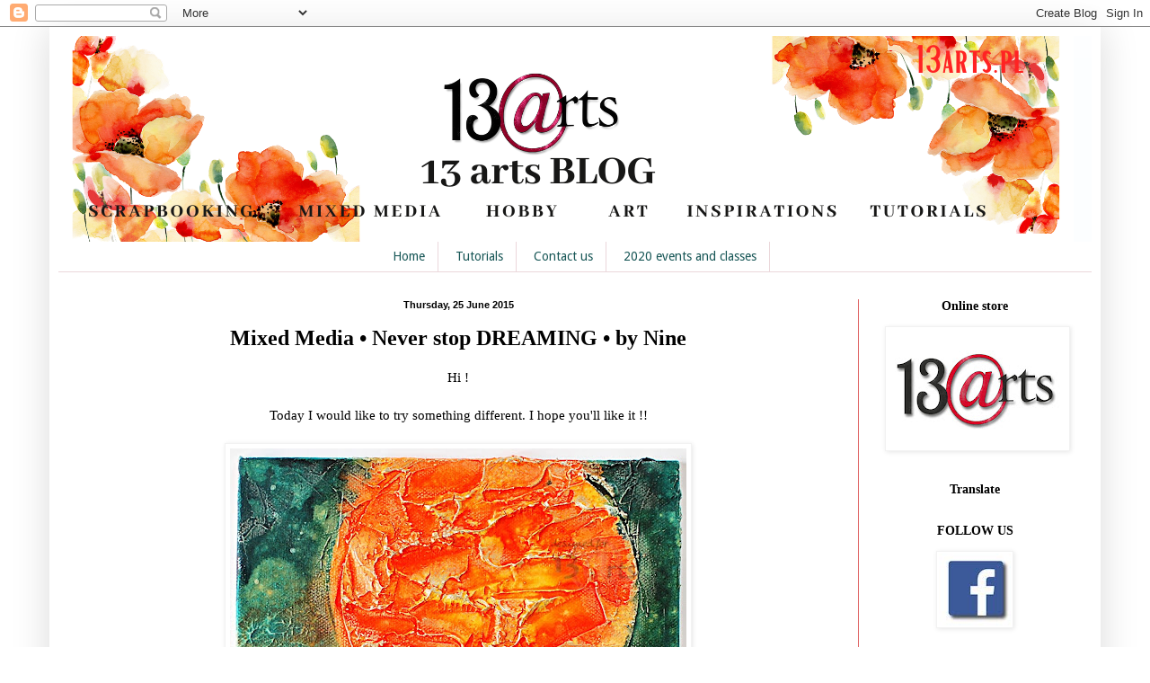

--- FILE ---
content_type: text/html; charset=UTF-8
request_url: https://fresh.inlinkz.com/widget/a0e573b6fa8b44e2b6da30836c7e1d34
body_size: 1846
content:
<!DOCTYPE html>
<html lang="en">
<head>
    <meta charset="utf-8">
    <meta http-equiv="X-UA-Compatible" content="IE=edge">
    <meta name="viewport" content="width=device-width, initial-scale=1">
    

    <link rel="stylesheet" href="/css/widget/app.css?id=c0f0f1ea1d2b47ba2fa4">

    <!-- CSRF Token -->
    <meta name="w-csrf-token" content="76xuSwUw6K8nAZofWQPOHGNCDcIViqc0L9Q8RkYq">

    <style>
        #please-wait {
            position: absolute;
            top: 0;
            left: 0;
            width: 100%;
            height: 200px;
            transition: 0.15s all ease;
            opacity: 1;
            pointer-events: none;
            z-index: 99;
        }

        #please-wait > span {
            position: absolute;
            transform: translateX(-50%) translateY(-50%);
            top: 50%;
            left: 50%;
            text-align: center;
            /*padding: 13px;*/
            font-size: 15px;
            font-weight: bold;
            color: #3498db;
            border-radius: 4px;
            line-height: 1;
        }

        #frog-loader {
            transition: fill-opacity 0.5s, stroke-width 0.5s, opacity 0.5s;
            width: 90px;
            padding-bottom: 10px;
            fill: #3498db;
            fill-opacity: 0;
            stroke: #3498db;
            stroke-width: 5px;
            opacity: 0;
        }

        #frog-loader.loaded {
            stroke-width: 0;
            fill-opacity: 1;
        }

        #frog-loading {
            font-size: 20px;
        }

        .transparent-body {
            background: transparent;
            border: 1px solid rgba(240,240,240,0.5);
            border-radius: 2px;
        }

        #fallback {
            position: absolute;
            transform: translateX(-50%) translateY(-50%);
            top: 90%;
            left: 50%;
            text-align: center;
            font-size: 15px;
            display: none;
        }

        #fallback.shown {
            display: block;
        }

        #fallback a {
            color: #5f5f5f;
        }

        #fallback a:hover {
            color: #000;
        }
    </style>
</head>


<body class="">
    <!--FROG LOADER-->
    <div id="please-wait">
        <span>
            <div id="frog-loader"></div>
            <div id="frog-loading">Loading...</div>
        </span>

    </div>

    
        
            
        
    

    <!--ACTUAL WIDGET-->
    <div id="__ILWidgetContainer">
        <div id="__ILData" data-campaign="{&quot;checks&quot;:{&quot;blocks_mixed_content&quot;:false,&quot;preloads_input_url&quot;:false,&quot;host_is_inlinkz&quot;:false},&quot;id&quot;:&quot;a0e573b6fa8b44e2b6da30836c7e1d34&quot;,&quot;type&quot;:&quot;image_text&quot;,&quot;title&quot;:&quot;Challenge #95&quot;,&quot;description&quot;:&quot;&quot;,&quot;opens&quot;:1604340240,&quot;closes&quot;:1606776900,&quot;open_now&quot;:false,&quot;closed_at&quot;:1606776900,&quot;closed_by&quot;:&quot;time&quot;,&quot;closed_temp&quot;:false,&quot;isGiveaway&quot;:false,&quot;hasWinner&quot;:false,&quot;mayLoad&quot;:true,&quot;hidden_index&quot;:false,&quot;advanced&quot;:{&quot;linkless&quot;:false,&quot;backlinks&quot;:false,&quot;order&quot;:&quot;oldest&quot;,&quot;size&quot;:&quot;medium&quot;,&quot;pagination_default&quot;:25,&quot;max_entries&quot;:null,&quot;max_entries_per_site&quot;:null},&quot;owner&quot;:{&quot;id&quot;:&quot;c714a4d18ebd4e7aad3bb4c18a30006e&quot;,&quot;sites&quot;:[{&quot;component&quot;:&quot;13arts.blogspot.com&quot;,&quot;subdomain&quot;:&quot;13arts&quot;,&quot;domain&quot;:&quot;blogspot.com&quot;,&quot;blurredThumbnail&quot;:&quot;\/\/inlinkz.nyc3.digitaloceanspaces.com\/blog_thumbs\/blurred\/&quot;}],&quot;followers&quot;:[&quot;c90e0da4f2ff4a369755915dc0ebf652&quot;,&quot;7594935d40784adcaccb89f935982262&quot;,&quot;148b00415b9548a89e0086e6552ce903&quot;,&quot;48b39cfc078d4420b7bd626aa4b62e15&quot;,&quot;8e65e3b2c93a44fcacd8b4a177b3859f&quot;,&quot;189ee44b15a742649a8ada09f4ed3a50&quot;,&quot;2ff9aab02de4468bb02796050525cdd0&quot;,&quot;f3954708d5694393ae9ebda82cf89ba5&quot;,&quot;b3c2b788eabb4e48bfb61e236b8c18c6&quot;,&quot;0c2d132bae9c4941a82d733e1a7be46b&quot;,&quot;d9b5ee5114e34537ae2dec3fe2d54feb&quot;,&quot;995786aa2cae4f87bb7defc67f680318&quot;,&quot;b5cd2a403f3f45aa968ac8f39fb23062&quot;,&quot;7e54d16ab4bf4f67a3ee2e05782abf29&quot;,&quot;dfdaf59cafe04a63afeda4ef02d650f8&quot;,&quot;71038b180deb4e7a87cd8c54f977732c&quot;,&quot;4b0af6cff3274251bdcba13b33ad239e&quot;,&quot;00815563cc1b4e218a70a8a29bae0d8f&quot;,&quot;acb2a4f95b9745deb915520c34514ae0&quot;,&quot;252df728152442cfa6ca2f028bf65662&quot;,&quot;ce5be89236cf4287ba22ddddcb2f633d&quot;,&quot;3e32a54838464b0e90a5884ec9ba37d4&quot;,&quot;4e3f64639f7f435b9d631fd88dac098f&quot;,&quot;51768b2190cf49b0989b27ebcd51f672&quot;,&quot;fd0eb8580ed740d0a8a3586b3bdfc216&quot;,&quot;a9e20e5b4fd64e90a1825154a6ca4c26&quot;,&quot;44f75a1e872144939814041c763d465f&quot;,&quot;e007b52d473a4c3b8a39b3582abf5fea&quot;],&quot;host_url&quot;:&quot;http:\/\/13artspl.blogspot.com\/2013\/01\/&quot;,&quot;subscription&quot;:{&quot;role&quot;:&quot;free_user&quot;,&quot;features&quot;:{&quot;whitelabel&quot;:false,&quot;direct_links&quot;:false,&quot;bloghops&quot;:false}}},&quot;entrant&quot;:null,&quot;links&quot;:{&quot;widget-1&quot;:&quot;https:\/\/fresh.inlinkz.com\/documentation#why-do-i-need-to-verify-my-entry&quot;,&quot;widget-ff&quot;:&quot;https:\/\/fresh.inlinkz.com\/documentation#why-do-i-get-a-message-this-connection-is-not-secure&quot;,&quot;widget-4&quot;:&quot;https:\/\/fresh.inlinkz.com\/documentation#how-do-i-add-a-link-to-a-link-party&quot;}}">
            <widget></widget>
        </div>
    </div>

    
    <script src="/js/widget/FrogLoader.js?id=3c29aa30d5ebd92df03c"></script>
    <script async src="/js/widget/widget.js?id=21602890a43ce0540915"></script>
</body>
</html>